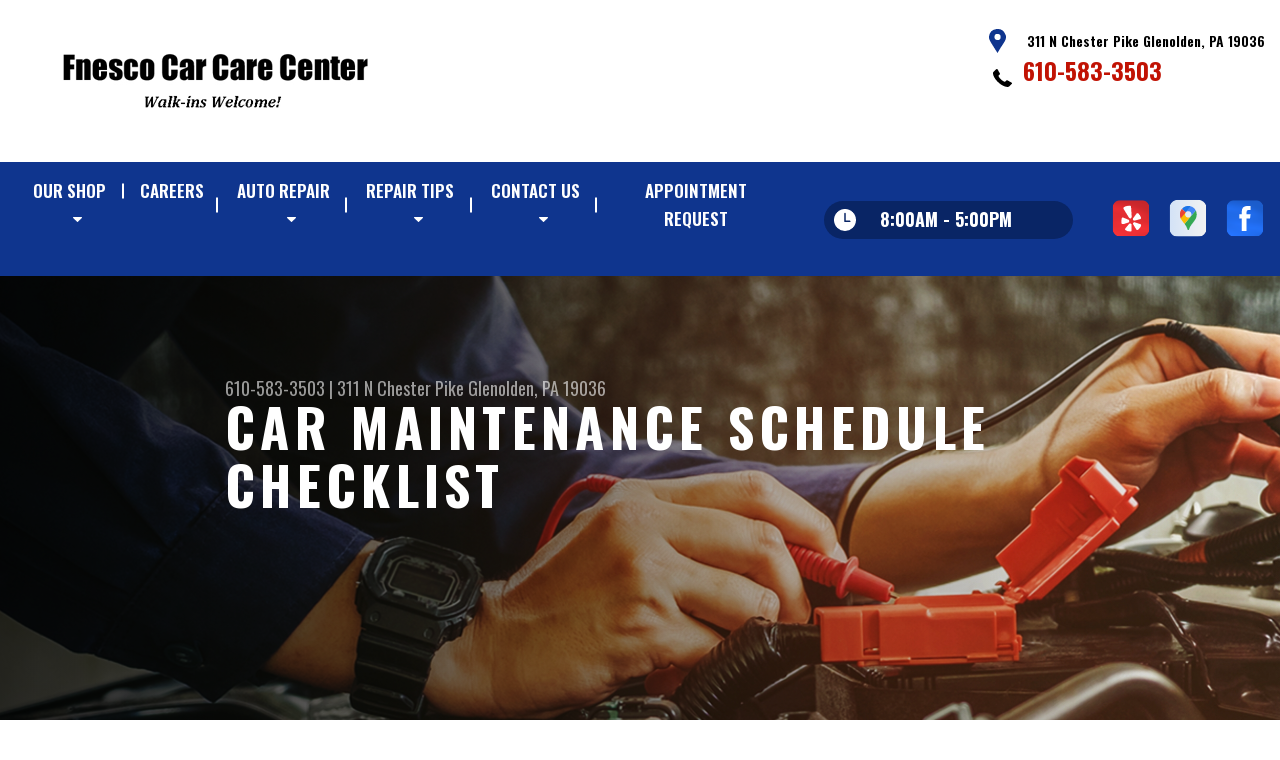

--- FILE ---
content_type: text/html; charset=UTF-8
request_url: https://www.fnescoautorepair.com/Glenolden-general-maintenance.html
body_size: 38510
content:
<!DOCTYPE html>
<html lang="en" xml:lang="en">
<head>

		<title>Complete Car Maintenance Schedule | Fnesco Car Care Center</title>
	<meta http-equiv="Content-type" content="text/html; charset=utf-8" />
	<meta name="geo.position" content="39.9027611; -75.28399839999997"/>
	<meta name="geo.placename" content="Glenolden, PA"/>
	<meta name="geo.region" content="US-PA" />
	<meta name="ICBM" content="39.9027611,-75.28399839999997" />
	<meta name="Description" content="Keep your car running smoothly with our complete mileage-based maintenance guide. From oil changes to timing belts-know what to do and when."/>
	<meta name="viewport" content="width=device-width, initial-scale=1.0">
	<link rel="shortcut icon" type="image/x-icon" href="images/favicon.ico" />
	<meta charset="utf-8" />
	<meta name="thumbnail" content="https://www.fnescoautorepair.com/custom/logo.png" />
        <meta property="og:image" content="https://www.fnescoautorepair.com/custom/logo.png" />
	<link rel="canonical" href="https://www.fnescoautorepair.com/Glenolden-general-maintenance.html" />
	

		<link rel="stylesheet" href="https://cdn.repairshopwebsites.com/defaults/css/rateit.css" type="text/css" media="screen" />
	<link href="https://fonts.googleapis.com/css?family=Oswald:300,400,500,600,700&display=swap" rel="stylesheet">

	<!-- Vendor Styles -->
	<link rel="stylesheet" href="https://cdn.repairshopwebsites.com/templates/63/css/aos.css" />

	<!-- App Styles -->
	<link rel="stylesheet" href="https://cdn.repairshopwebsites.com/templates/63/css/css.css" />
	<link rel="stylesheet" href="https://cdn.repairshopwebsites.com/defaults/css/default.css" />


	<style type = "text/css">


.header { background-color: #FFFFFF; }
.contact .ico-location { fill: #0F358E; }
.ico-phone-head { color: #000000 !important; }
.list-logos-alt li { border: 2px solid #0F358E; }
.list-logos-alt .ico-location, .list-logos-alt .ico-envelope { fill: #0F358E !important; }
.list-logos-alt .ico-phone-head { color: #0F358E !important; }

.header .header__contacts { color: #000000; }
.header .header__bar { color: #000000; }
.contact a:not(.btn) { color: #C11304; }

.header .header__foot { color: #C11304; } 

@media (max-width: 1023px) {
.contact p { background-color: #C11304; }
}

.header .header__actions { background-color: #0F358E; }
.nav-trigger {  background-color: #0F358E; }
.nav-header { color: #FFFFFF; }
.nav-header > ul > li + li a:before { background-color: #FFFFFF; }
.nav-header > ul > li > a:hover { color: #D2D2D2; }

.nav-header .sub ul { background-color: #0F358E; color: #FFFFFF; }
.nav-header .has-dd:after { border-color: transparent transparent #0F358E transparent; }
.nav-header .sub a:hover { background-color: #C11304; color: #FFFFFF; }
@media (max-width: 1023px) {
.nav-header .sub a {  background-color: #0F358E; color: #FFFFFF; }
}

.hours { background-color: #092565; color: #FFFFFF; }
.header__hours .hours__dropdown { color: #FFFFFF; }
.header__hours .hours__dropdown ul { background-color: #092565; }

.intro .btn--blue { background-color: #0F358E; color: #FFFFFF; }

@media (max-width: 767px) {
.intro {  background-color: #0F358E; color: #FFFFFF; }
.intro--secondary h1, .intro--secondary h2 { color: #FFFFFF !important; }
}



.intro:before { content: ''; position: absolute; top: 0; left: 0; bottom: 0; right: 0; background-image: -webkit-gradient(linear, left top, right top, from(rgba(0,0,0,.8)), to(rgba(0,0,0,.001)) ); background-image: -o-linear-gradient(left, rgba(0,0,0,.8), rgba(0,0,0,.001) ); background-image: linear-gradient(to right, rgba(0,0,0,.8), rgba(0,0,0,.001) ); z-index: -1; }






.section--services { background-color: #EAEFF5; }
.section--services .section__title { color: #0F358E; }
.section--services .section__title span { color: #C11304; }
.service .service__body .h5:before, .service .service__body h5:before { background-color: #0F358E; }
.service .service__inner:hover { background-color: #C11304;  }
.service .service__inner:hover .service__body { background-color: #C11304; color: #FFFFFF; }
.service .service__inner:hover .service__body .h5 { color: #FFFFFF; }
.service .service__inner:hover .service__body .h5:before, .service .service__inner:hover .service__body h5:before { background-color: #FFFFFF; }
.section--services .btn--red { background-color: #C11304; color: #FFFFFF; }

.section--fluid { background-color: #0F358E; color: #FFFFFF; }

.section--flex { background-color: #EAEFF5 !important; }
.section--flex .section__title { color: #0F358E; }
.section--flex .section__title span { color: #C11304; }
.list-locations li a:hover { color: #C11304; }
.list-locations li a:hover svg { fill: #C11304; }

.coupon .coupon__aside { background-color: #A31509; }
.coupon { background-color: #C11304; color: #FFFFFF; }
.coupon--blue .coupon__aside:after { background-color: #0F358E; }
.coupon--blue { background-color: #003BC1; color: #FFFFFF; }
.coupon .btn--white { background-color: #FFFFFF; color: #C11304; }
.coupon--blue .btn--white { background-color: #FFFFFF; color: #C11304; }

.section .section--updates { background-color: #EAEFF5 !important; }
.section--updates .section__aside .section__title { color: #0F358E; }
.section--updates .section__aside .section__title span { color: #C11304; }

.section--updates .section__content .section__title { color: #0F358E; }
.section--updates .section__content .section__title span { color: #C11304; }
.updates--alt .update .h5:before, .updates--alt .update h5:before { background-color: #0F358E; }
.updates--alt .update a { color: #0F358E; }
.updates *::-webkit-scrollbar-thumb {
 border-left: 2px solid #0F358E; 
}

.section--testimonials:before { background: rgba(15,53,142,.9); }
.section--testimonials { color: #FFFFFF; }
.testimonial figure { background-color: #C11304; }
.section--testimonials .btn--red { background-color: #C11304; color: #FFFFFF; }
.section--testimonials .btn--red-outline { border: 2px solid #FFFFFF; }

.section--callout { background-color: #C11304; color: #FFFFFF; }
.section--callout .btn-form { background-color: #111922; color: #FFFFFF; }

.footer { background-color: #111922; color: #C2C2C2; }
.footer .h3, .footer h3 { color: #FFFFFF; }

.copyright { background-color: #192430; color: #C2C2C2; }

.breadcrumbs h2 { color: #0F358E; }
.nav-tabs .nav__title { background-color: #0E3793; color: #FFFFFF; }
.nav-tabs li:hover { color: #C11304; }

.cta a:hover { background: #C11304 !important; color: #FFFFFF !important; }





</style>
		<script src="https://code.jquery.com/jquery-3.1.1.min.js" integrity="sha256-hVVnYaiADRTO2PzUGmuLJr8BLUSjGIZsDYGmIJLv2b8=" crossorigin="anonymous"></script>

	<script type="text/javascript" src="https://cdn.repairshopwebsites.com/defaults/js/jquery.rateit.js" defer></script>





<script type="application/ld+json"> { "@context" : "http://schema.org", "@type" : "AutoRepair", "name" : "Fnesco Car Care Center", "description" : "Fnesco Car Care Center | Expert Auto Repair Services in Glenolden, PA. Call Today 610-583-3503 or drop by 311 N Chester Pike", "url" : "https://www.fnescoautorepair.com", "id" : "https://www.fnescoautorepair.com/", "image" : "https://www.fnescoautorepair.com/custom/logo.png", "priceRange" : "$", "address" : { "@type": "PostalAddress", "streetAddress": "311 N Chester Pike", "addressLocality": "Glenolden", "addressRegion": "PA", "postalCode": "19036", "addressCountry": "US"}, "geo" : { "@type": "GeoCoordinates", "latitude": "39.9027611", "longitude": "-75.28399839999997"}, "telephone" : "610-583-3503", "openingHours": [ "Mo 08:00-17:00", "Tu 08:00-17:00", "We 08:00-17:00", "Th 08:00-17:00", "Fr 08:00-17:00", "Sa 08:00-12:00", "Su 00:00-00:00"], "areaServed" : ["Glenolden", "Darby", "Darby", "Chester", "Upper Darby", "Philadelphia", "Ridley", "Landsdowne", "Swarthmore", "Springfield"], "sameAs" : ["https://www.yelp.com/biz/fnesco-car-care-center-glenolden","https://goo.gl/maps/FUzva4vWunQ5fy6H7","https://www.facebook.com/FnescoCarCarePA/"],"review": [{"@type": "Review", "url": "https://www.fnescoautorepair.com/Darby-testimonials.html","author": {"@type": "Person","name": "Sharon M." },"description": "Been going to Fnesco for over 10 years and have always left satisfied with a job well done by experienced mechanics.", "inLanguage": "en"} ]} </script>


</head>

<body>

	<div class="wrapper">
<header class="header">
	<a href="#contentTop" class="btn btn--red btn--red-outline btn-skip">Skip To Content</a>

	<div class="shell">
		<div class="header__inner">
			<div class="header__bar">
				<p>Best Auto Repair, Glenolden</p>
			</div><!-- /.header__bar -->

			<div class="header__logos">
				<a href="index.php" class="logo">
					<img src="custom/logo.png" alt="Fnesco Car Care Center">
				</a>
<div class = "brand-logo"></div>

				<a href="#" class="nav-trigger visible-xs-inline-block">
	  				<span></span>
	  				<span></span>
	  				<span></span>
				</a>


			</div><!-- /.header__logos -->

			<div class="header__contacts">
				<div class="contact">
					 <p>
					 	<svg class="ico-location">
					 		<use xlink:href="#ico-location"></use>
					 	</svg><!-- /.ico-1# -->

					 	<span>311 N Chester Pike Glenolden, PA 19036</span>
					 </p>

					 <span class = "contact-phone">
					 	<svg class="ico-phone-head" style="color: #000">
					 		<use xlink:href="#ico-phone-head"></use>
					 	</svg><!-- /.ico-1# -->

					 	<a href = "tel:6105833503">610-583-3503</a>
					 </span>
				</div><!-- /.contact -->


				<div class="header__hours mobile_hours">
						<a href="#" class="hours">
							<svg class="ico-clock">
								<use xlink:href="#ico-clock"></use>
							</svg><!-- /.ico-1# -->

							<span class="hours__today">Opening Hours</span>
						</a><!-- /.hours -->

							<div class="hours__dropdown">
								<ul>
									<li>
										<strong>Mon</strong>
										
										<span id="mon" >8:00AM - 5:00PM</span>
									</li>
									
									<li>
										<strong>Tue</strong>
										
										<span id="tue">8:00AM - 5:00PM</span>
									</li>
									
									<li>
										<strong>Wed</strong>
										
										<span id="wed">8:00AM - 5:00PM</span>
									</li>
									
									<li>
										<strong>Thu</strong>
										
										<span id="thur">8:00AM - 5:00PM</span>
									</li>
									
									<li>
										<strong>Fri</strong>
										
										<span id="fri">8:00AM - 5:00PM</span>
									</li>
									
									<li>
										<strong>Sat</strong>
										
										<span id="sat">8:00AM - 12:00PM</span>
									</li>
									
									<li>
										<strong>Sun</strong>
										
										<span id="sun">Closed</span>
									</li>
                                                                        <li></li>
								</ul>
							</div>
					</div><!-- /.header__hours -->

			</div><!-- /.header__contacts -->

			<div class="header__actions">
				<nav class="nav-header">
					<ul><li class = " has-dd"><a href = "Glenolden-auto-repairs.html">OUR SHOP</a><div class = "sub"><ul><li><a href = "Glenolden-auto-repair-shop-location.html">LOCATION</a></li><li><a href = "couponrequest.php" target = "new">COUPONS</a></li><li><a href = "Glenolden-testimonials.html">REVIEWS</a></li><li><a href = "Glenolden-customer-service.html">CUSTOMER SERVICE</a></li></ul></div></li><li><a href = "Glenolden-auto-repair-careers.php">CAREERS</a></li><li class = " has-dd"><a href = "Glenolden-auto-service-repair.html">AUTO REPAIR</a><div class = "sub"><ul><li><a href = "Glenolden-auto-service-repair.html">REPAIR SERVICES</a></li><li><a href = "Glenolden-new-tires.html">TIRES</a></li><li><a href = "guarantee.html">GUARANTEES</a></li></ul></div></li><li class = " has-dd"><a href = "Glenolden-auto-repair-shop.php">REPAIR TIPS</a><div class = "sub"><ul><li><a href = "Glenolden-auto-repair-shop.php">CONTACT US</a></li><li><a href = "Glenolden-broken-car.html">IS MY CAR BROKEN?</a></li><li><a href = "Glenolden-general-maintenance.html">GENERAL MAINTENANCE</a></li><li><a href = "Glenolden-helpful-info.html">COST SAVING TIPS</a></li><li><a href = "Glenolden-gas-price-calculator.php">TRADE IN A GAS GUZZLER</a></li><li><a href = "Glenolden-tire-selector.php">BUY TIRES</a></li></ul></div></li><li class = " has-dd"><a href = "Glenolden-auto-repair-shop.php">CONTACT US</a><div class = "sub"><ul><li><a href = "defaults/files/DrivabilityForm.pdf" target = "new">DROP-OFF FORM</a></li><li><a href = "Glenolden-auto-repair-shop-location.html">LOCATION</a></li><li><a href = "Glenolden-customer-survey.php">CUSTOMER SURVEY</a></li><li><a href = "Glenolden-ask-an-expert.php">ASK THE MECHANIC</a></li></ul></div></li><li><a href = "Glenolden-appointment-request.php">APPOINTMENT REQUEST</a></li></ul>
					<div class = "nav-location">
<p><b>Fnesco Car Care Center</b><br>
<a href = "https://maps.google.com/maps?q=311 N Chester Pike Glenolden PA, 19036" target = "new">311 N Chester Pike<br>
Glenolden, PA 19036</a><br>
<a href = "tel:6105833503">610-583-3503</a>
</div>

          <div class="nav-socials">
            <ul>
<li><a href = "https://www.yelp.com/biz/fnesco-car-care-center-glenolden" target='new'><img src = "https://cdn.repairshopwebsites.com/defaults/images/Yelp.svg" alt = "Yelp" border = "0"></a></li><li><a href = "https://goo.gl/maps/FUzva4vWunQ5fy6H7" target='new'><img src = "https://cdn.repairshopwebsites.com/defaults/images/Google.svg" alt = "Google Business Profile" border = "0"></a></li><li><a href = "https://www.facebook.com/FnescoCarCarePA/" target='new'><img src = "https://cdn.repairshopwebsites.com/defaults/images/Facebook.svg" alt = "Facebook" border = "0"></a></li>

            </ul>
          </div><!-- /.socials -->

				</nav><!-- /.nav-header -->

				<div class="header__info">
					<div class="header__hours">
						<a href="#" class="hours">
							<svg class="ico-clock">
								<use xlink:href="#ico-clock"></use>
							</svg><!-- /.ico-1# -->

							<span class="hours__today">Opening Hours</span>
						</a><!-- /.hours -->

							<div class="hours__dropdown">
								<ul>
									<li>
										<strong>Mon</strong>
										
										<span id="mon" >8:00AM - 5:00PM</span>
									</li>
									
									<li>
										<strong>Tue</strong>
										
										<span id="tue">8:00AM - 5:00PM</span>
									</li>
									
									<li>
										<strong>Wed</strong>
										
										<span id="wed">8:00AM - 5:00PM</span>
									</li>
									
									<li>
										<strong>Thu</strong>
										
										<span id="thur">8:00AM - 5:00PM</span>
									</li>
									
									<li>
										<strong>Fri</strong>
										
										<span id="fri">8:00AM - 5:00PM</span>
									</li>
									
									<li>
										<strong>Sat</strong>
										
										<span id="sat">8:00AM - 12:00PM</span>
									</li>
									
									<li>
										<strong>Sun</strong>
										
										<span id="sun">Closed</span>
									</li>
                                                                        <li></li>
								</ul>
							</div>
					</div><!-- /.header__hours -->

					<ul class="socials">
						<li><a href = "https://www.yelp.com/biz/fnesco-car-care-center-glenolden" target='new'><img src = "https://cdn.repairshopwebsites.com/defaults/images/Yelp.svg" alt = "Yelp" border = "0"></a></li><li><a href = "https://goo.gl/maps/FUzva4vWunQ5fy6H7" target='new'><img src = "https://cdn.repairshopwebsites.com/defaults/images/Google.svg" alt = "Google Business Profile" border = "0"></a></li><li><a href = "https://www.facebook.com/FnescoCarCarePA/" target='new'><img src = "https://cdn.repairshopwebsites.com/defaults/images/Facebook.svg" alt = "Facebook" border = "0"></a></li>
					</ul>
				</div><!-- /.header__info -->
			</div><!-- /.header__actions -->

			<div class="header__foot visible-xs-block">
				<strong>CONTACT US</strong>

				<ul class="list-logos-alt">
					<li>
						<a href="Glenolden-auto-repair-shop-location.html">
							<svg class="ico-location">
					 			<use xlink:href="#ico-location"></use>
					 		</svg>
						</a>
					</li>

					<li>
						<a href="tel:610-583-3503" class = "lmc_main">
							<svg class="ico-phone-head" >
								<use xlink:href="#ico-phone-head"></use>
							</svg>
						</a>
					</li>

					<li>
						<a href="Glenolden-auto-repair-shop.php">
							<svg class="ico-envelope">
								<use xlink:href="#ico-envelope"></use>
							</svg>
						</a>
					</li>
				</ul><!-- /.list-logos-alt -->
			</div><!-- /.header__foot -->

		</div><!-- /.header__inner -->
	</div><!-- /.shell -->

	<a href="#" class="nav-trigger hidden-xs">
	  <span></span>
	  <span></span>
	  <span></span>
	</a>
</header><!-- /.header -->

		<div class="main">
			<div class="intro intro--secondary" data-aos="fade-up" style="background-image: url(images/intro-image-2@2x.jpg);">
				<div class="shell">
					<h2 class="page_cta"><a href = "tel:6105833503">610-583-3503</a> | <a href = "https://maps.google.com/maps?q=311 N Chester Pike Glenolden PA, 19036" target = "new">311 N Chester Pike</a> <a href = "Glenolden-auto-repair-shop-location.html">Glenolden, PA 19036</a></h2>
						<h1 class="page_title">Car Maintenance Schedule Checklist</h1>
				</div><!-- /.shell -->
			</div><!-- /.intro -->

			<div class="breadcrumbs" data-aos="fade-up">
				<div class="shell">
					<h2><a href="index.php">FNESCO CAR CARE CENTER</a> > <a href="Glenolden-auto-repair-shop.php">REPAIR TIPS</a> > <a href="Glenolden-general-maintenance.html">GENERAL MAINTENANCE</a></h2>
				</div><!-- /.shell -->
			</div><!-- /.breadcrumbs -->


			<div class="section section--tabs" data-aos="fade-up">
				<div class="shell">
					<div class="section__inner">
						<div class="section__aside">
							<nav class="nav-tabs">
								<div class="nav__title">
									<h3>Our Services</h3>
								</div><!-- /.nav__title -->
								
								<ul>
																		<li>
										<a href="Glenolden-4x4-services.html">
											

											<h4>4x4 Services</h4>
										</a>
									</li>									<li>
										<a href="AC-repair-Glenolden.html">
											

											<h4>AC Repair</h4>
										</a>
									</li>									<li>
										<a href="Glenolden-alignment-services.html">
											

											<h4>Alignment</h4>
										</a>
									</li>									<li>
										<a href="Glenolden-asian-vehicles.html">
											

											<h4>Asian Vehicle Repair</h4>
										</a>
									</li>									<li>
										<a href="Glenolden-auto-paint-refinishing.html">
											

											<h4>Auto Body & Refinishing Services </h4>
										</a>
									</li>									<li>
										<a href="Glenolden-auto-brakes.html">
											

											<h4>Brakes</h4>
										</a>
									</li>									<li>
										<a href="Glenolden-auto-maintenance.html">
											

											<h4>Car & Truck Care</h4>
										</a>
									</li>									<li>
										<a href="Glenolden-auto-body-repair.html">
											

											<h4>Collision Repair Services</h4>
										</a>
									</li>									<li>
										<a href="Glenolden-domestic-auto-repair.html">
											

											<h4>Domestic Cars & Trucks</h4>
										</a>
									</li>									<li>
										<a href="Glenolden-auto-electrical-repair.html">
											

											<h4>Electrical Services</h4>
										</a>
									</li>									<li>
										<a href="Glenolden-auto-electronics.html">
											

											<h4>Electronic Services</h4>
										</a>
									</li>									<li>
										<a href="Glenolden-roadside-services.html">
											

											<h4>Emergency Roadside Assistance</h4>
										</a>
									</li>									<li>
										<a href="Glenolden-engine-overhaul-replacement.html">
											

											<h4>Engine & Transmission</h4>
										</a>
									</li>									<li>
										<a href="Glenolden-engine-maintenance.html">
											

											<h4>Engine Maintenance</h4>
										</a>
									</li>									<li>
										<a href="Glenolden-import-foreign-auto-repair.html">
											

											<h4>European & Import Vehicle Repair</h4>
										</a>
									</li>									<li>
										<a href="Glenolden-auto-repair-services.html">
											

											<h4>General Services</h4>
										</a>
									</li>									<li>
										<a href="Glenolden-auto-ac-repair.html">
											

											<h4>Heating and Cooling Services</h4>
										</a>
									</li>									<li>
										<a href="Glenolden-inspections-emissions.html">
											

											<h4>Inspections and Emissions</h4>
										</a>
									</li>									<li>
										<a href="Glenolden-auto-services.html">
											

											<h4>Miscellaneous  Services</h4>
										</a>
									</li>									<li>
										<a href="Glenolden-quick-lube-services.html">
											

											<h4>Quick Lube Services</h4>
										</a>
									</li>									<li>
										<a href="Glenolden-new-tires.html">
											

											<h4>Tires</h4>
										</a>
									</li>									<li>
										<a href="Glenolden-towing-services.html">
											

											<h4>Towing</h4>
										</a>
									</li>									<li>
										<a href="Glenolden-towing-recovery-services.html">
											

											<h4>Towing & Recovery</h4>
										</a>
									</li>									<li>
										<a href="Glenolden-transmission-repair.html">
											

											<h4>Transmission Services</h4>
										</a>
									</li>									<li>
										<a href="Glenolden-undercar-services.html">
											

											<h4>Undercar Services</h4>
										</a>
									</li>
								</ul>
							</nav><!-- /.nav-tabs -->
						</div><!-- /.section__aside -->



						<div class="section__content">

							<div class="tabs">

								<div class="tab active">


					
					<h2>A Vehicle Service Schedule Helps You Save</h2>
<p>Keeping up with your car's maintenance schedule is one of the simplest ways to have your vehicle avoid expensive breakdowns. Regular service helps your engine, brakes, suspension, and other systems run smoothly while lowering the risk of sudden breakdowns that could leave you in a bad spot. A little preventative work now can save you big repair bills later.</p>

<p>Many vehicles on the road are overdue for basic maintenance services. Skipping oil changes, tire rotations, or fluid checks might not cause immediate damage, but over time it wears down vital parts and shortens your car's lifespan.</p>

<p>Beyond safety and reliability, proper maintenance can also improve resale value. A well-maintained car with detailed service records is a far more attractive option to buyers and often sells for a higher price than a vehicle with irregular upkeep.</p><h2>What Is a Maintenance Schedule?</h2>
<p>A maintenance schedule is a mileage-based guide that outlines when your car needs routine services like oil changes, fluid checks, and part replacements. Having this information readily available helps you make informed decisions about your vehicle. </p><h2>A Vehicle Maintenance Schedule for Every Driver</h2>
<p>While exact recommendations vary based on your driving habits and vehicle type, most cars follow a pattern of services tied to odometer readings. Here's a general guide of when to expect different maintenance needs:</p>

<h3>Every 5,000 miles</h3>
<ul style="padding-left:40px">
<li>Change the oil and oil filter (if using conventional oil)</li>
<li>Check and top off fluids (brake, coolant, windshield washer)</li>
<li>Inspect tires for wear and ensure proper tire pressure</li>
</ul>

<h3>Every 10,000 miles</h3>
<ul style="padding-left:40px">
<li>Rotate tires to promote even wear</li>
<li>Replace oil and filter if using synthetic oil</li>
<li>Inspect the cabin air filter and engine air filter; replace if dirty</li>
</ul>

<br>
<h2>Routine Car Maintenance: 30,000-90,000 miles</h2>

<br>

<h3>At 30,000 miles</h3>
<ul style="padding-left:40px">
<li>Replace engine air filter if not already done</li>
<li>Inspect fuel system and fuel filter</li>
<li>Inspect brake pads, hoses, and lines for wear</li>
</ul>

<h3>At 60,000 miles</h3>
<ul style="padding-left:40px">
<li>Replace spark plugs to keep your engine firing smoothly</li>
<li>Inspect and potentially replace tires</li>
<li>Check belts, hoses, and (if applicable) the timing belt - replace as needed to avoid costly damage</li>
</ul>

<h3>At 90,000 miles</h3>
<ul style="padding-left:40px">
<li>Flush and replace brake fluid</li>
<li>Inspect and clean battery terminals</li>
<li>Perform a full mechanical inspection for aging components</li>
</ul>

<br><h2>Routine Car Maintenance: 100,000 miles and beyond</h2>

<br>

<h3>At 120,000 miles</h3>
<ul style="padding-left:40px">
<li>Replace O2 sensors and coolant</li>
<li>Flush the radiator and replace thermostat if needed</li>
<li>Inspect shocks and struts for wear; replace if driving feels rough</li>
</ul>

<h3>At 180,000 miles</h3>
<ul style="padding-left:40px">
<li>Replace power steering fluid</li>
<li>Clean the mass airflow sensor for better fuel efficiency</li>
<li>Inspect all seals and gaskets, especially around the axles and driveshafts</li>
</ul>

<h3>At 250,000 miles</h3>
<ul style="padding-left:40px">
<li>Clean or replace fuel injectors to maintain performance</li>
<li>Inspect the chassis for rust or damage</li>
<li>Check the catalytic converter and emissions system</li>
</ul>

<br><h2>Why Should I Follow a Maintenance Schedule?</h2>
<p>Following a maintenance schedule ensures that small issues are caught before they turn into expensive repairs. It keeps your car safe to drive, extends the life of major components, and gives you peace of mind on the road.</p> <h2>Where Do I Find My Car's Maintenance Schedule?</h2>
<p>The best place to check is your vehicle's owner's manual, which outlines the manufacturer's recommendations for each mileage interval. If you're unsure or can't find your manual, our team at Fnesco Car Care Center is happy to help.</p>

<p>Just give us a call at <a href = "tel:6105833503">610-583-3503</a>, and we'll guide you on the services your car needs and when to schedule them.</p> <script type="application/ld+json">
{
  "@context": "https://schema.org",
  "@type": "BreadcrumbList",
  "itemListElement": [
    {
      "@type": "ListItem",
      "position": 1,
      "name": "Home",
      "item": "https://https://www.fnescoautorepair.com/"
    },
    {
      "@type": "ListItem",
      "position": 2,
      "name": "{{PageCategory}}",
      "item": "https://https://www.fnescoautorepair.com/{{PageCategorySlug}}/"
    },
    {
      "@type": "ListItem",
      "position": 3,
      "name": "{{CurrentPage}}"
    }
  ]
}
</script>


<p>Discover More About General Maintenance Tips At Fnesco Car Care Center in Glenolden<br><br><a href="Glenolden-ask-an-expert.php" > Ask The Mechanic  </a></p>
</div>
</div><!-- /.tabs -->
						</div><!-- /.section__content -->
					</div><!-- /.section__inner -->
				</div><!-- /.shell -->
			</div><!-- /.section section-/-tabs -->



			<div class="section section--coupons" data-aos="fade-up" style="background-image: url(images/coupons.jpg);">
				<div class="shell">
					<h3 class="h2">coupons</h3>

					<div class="coupons">
						<div class="coupon">
							<div class="coupon__aside">
								<h4>$69 off Auto Service</h4>

								<a href="couponrequest.php" class="btn btn--white">view coupon</a>
							</div><!-- /.coupon__aside -->

							<div class="coupon__content">
								<p>$600 or more</p>
							</div><!-- /.coupon__content -->
						</div><!-- /.coupon -->

						<div class="coupon coupon--blue hidden-md hidden-sm hidden-xs">
							<div class="coupon__aside">
								<h4>$55 off Auto Service</h4>

								<a href="couponrequest.php" class="btn btn--white">view coupon</a>
							</div><!-- /.coupon__aside -->

							<div class="coupon__content">
								<p>$500 or More</p>
							</div><!-- /.coupon__content -->
						</div><!-- /.coupon -->

					</div><!-- /.coupons -->
				</div><!-- /.shell -->
			</div><!-- /.section section-/-coupons -->

			<div class="section section--logos" data-aos="fade-up">
				<div class="shell">
					<ul class="list-logos">
												<li>
							<a href = "http://www.aaa.com" target='new'><img src = "https://cdn.repairshopwebsites.com/defaults/images/logo-AAA.png" alt = "AAA (American Automobile Association)" border = "0"></a>
						</li>						<li>
							<a href = "https://www.ase.com/" target='new'><img src = "https://cdn.repairshopwebsites.com/defaults/images/ase_sm.png" alt = "ASE (Automotive Service Excellence)" border = "0"></a>
						</li>						<li>
							<a href = "https://kviscoe.com" target='new'><img src = "custom/kvislogowhite.png" alt = "KVIS Insurance " border = "0"></a>
						</li><li>
							
								<a href="http://www.carcare.org/" target="new"><img src = "images/logo-carAware.gif" alt = "Car Care Aware" border = "0"></a>

						</li>
					</ul><!-- /.list-logos -->
				</div><!-- /.shell -->
			</div><!-- /.section__logos -->

			<div class="section section--testimonials" data-aos="fade-up" style="background-image: url(images/testimonials-background.jpg);">
				<div class="shell">
					<h3 class="h2">Testimonials</h3>

					<div class="testimonial">
						
						<div class="testimonial__inner">
							<figure>
								<svg class="ico-quote">
									<use xlink:href="#ico-quote"></use>
								</svg><!-- /.ico-1# -->
							</figure>

							<h5><span itemprop="author">Sharon M.</span><meta itemprop="datePublished" content="null"></h5>

							<ul class="list-stars">
								<li>
									
								</li>

								
							</ul><!-- /.list-stars -->

							<blockquote>
								Been going to Fnesco for over 10 years and have always left satisfied with a job well done by experienced mechanics.
							</blockquote>
						</div><!-- /.testimonial__inner -->
					</div><!-- /.testimonial -->

					<a href="Glenolden-testimonials.html" class="btn btn--red btn--red-outline btn--mobile-sm">view all reviews</a>
				</div><!-- /.shell -->
			</div><!-- /.section section-/-testimonials -->

			
		</div><!-- /.main --> 
		<div class="btn-overlay">
			<a href="tel:610-583-3503" class="btn__content lmc_main">
				<strong>TAP TO CALL NOW</strong>

				<span class = "lmc_main">610-583-3503</span>
			</a>

			<a href="#" class="btn__close">X</a>
		</div>

<footer class="footer" data-aos="fade-up">
	<div class="shell">


<h3>Fnesco Car Care Center</h3>

<div class = "footer-nav-links">
<ul>
<li><a href = "Glenolden-auto-service-repair.html">Auto Repair Services</a></li>
<li><a href = "coupons.html" >Maintenance Coupons</a></li>
</ul>
</div>



<div class = "footer-location-data">
				<ul>
<li><ul  class="list-icons">
<li>
						<p>311 N Chester Pike<br>Glenolden, PA 19036</p>
					</li>
					
					<li>
						

							<p><a href = "tel:6105833503">610-583-3503</a></p>
						
					</li>
</ul></li>
				</ul><!-- /.list-icons -->
</div>


<div class = "footer-content-statement">
	<div class="shell">
Call today at <a href = "tel:6105833503">610-583-3503</a> or come by the shop at 311 N Chester Pike, Glenolden, PA, 19036. Ask any car or truck owner in Glenolden who they recommend. Chances are they will tell you Fnesco Car Care Center.
</div>
</div>

		<div class="copyright">
			<p>Copyright &copy; <script type="text/javascript">var today=new Date(); document.write(today.getFullYear());</script> <a href="http://www.repairshopwebsites.com" target=new>Repair Shop Websites</a>. All Rights Reserved | View Our <a href = "privacy-policy.html">Privacy Policy</a></p>


<div class = "footer__payments">
<ul class = "list-payments">
<li><img src="https://cdn.repairshopwebsites.com/defaults/images/pay_visa.png" alt = "Visa"></li><li><img src="https://cdn.repairshopwebsites.com/defaults/images/pay_discover.png" alt = "Discover Card"></li><li><img src="https://cdn.repairshopwebsites.com/defaults/images/pay_MC.png" alt = "Master Card"></li><li><img src="https://cdn.repairshopwebsites.com/defaults/images/pay_cash.png" alt = "Cash"></li><li><img src="https://cdn.repairshopwebsites.com/defaults/images/pay_debit_atm.png" alt = "Debit / ATM"></li><li><img src="https://cdn.repairshopwebsites.com/defaults/images/pay_check.png" alt = "Check"></li><li><img src="https://cdn.repairshopwebsites.com/defaults/images/pay_amex.png" alt = "American Express"></li>
</ul>
</div>



		</div><!-- /.copyright -->
	</div><!-- /.shell -->
</footer><!-- /.footer -->

	</div><!-- /.wrapper -->

	<div class="svg-sprite hidden">
		<svg width="0" height="0" style="position:absolute">
<symbol viewBox="0 0 17 24" id="ico-location" xmlns="http://www.w3.org/2000/svg"><path d="M16.6 5.973a7.367 7.367 0 0 0-.4-.96A8.509 8.509 0 0 0 0 7.445V8.47c0 .042.015.426.037.618.307 2.39 2.246 4.928 3.693 7.317C5.287 18.966 6.904 21.483 8.505 24c.987-1.642 1.971-3.306 2.936-4.906.263-.47.568-.939.831-1.386.175-.3.511-.6.664-.875C14.493 14.06 17 11.265 17 8.513V7.381a8.318 8.318 0 0 0-.4-1.408zm-8.145 5.141a3.016 3.016 0 0 1-2.888-2.005 2.705 2.705 0 0 1-.081-.747v-.661A2.829 2.829 0 0 1 8.55 4.97a3.064 3.064 0 0 1 3.112 3.073 3.145 3.145 0 0 1-3.209 3.071z"/></symbol>
<symbol viewBox="0 0 19.224 25.643" id="ico-location-alt" xmlns="http://www.w3.org/2000/svg"><path d="M1.909 15.253a9.716 9.716 0 0 1 .9-12.622 10.1 10.1 0 0 1 13.6 0 9.718 9.718 0 0 1 .893 12.636L9.609 25.643zM3.524 3.292a8.777 8.777 0 0 0-.8 11.413l6.887 9.292 6.878-9.276a8.783 8.783 0 0 0-.788-11.429 9.045 9.045 0 0 0-12.177 0zm2.667 5.606a3.517 3.517 0 1 1 3.51 3.278 3.4 3.4 0 0 1-3.508-3.278zm1 0a2.513 2.513 0 1 0 2.508-2.342 2.433 2.433 0 0 0-2.504 2.342z" fill="#fff" opacity=".8"/></symbol><symbol viewBox="0 0 19.155 20.268" id="ico-person" xmlns="http://www.w3.org/2000/svg"><path d="M0 20.268c0-4.7 4.288-8.516 9.577-8.516s9.578 3.813 9.578 8.516zM4.3 4.7a5.316 5.316 0 1 1 5.279 4.7 5.015 5.015 0 0 1-5.277-4.7z" fill="#fff"/></symbol>
<symbol viewBox="0 0 19 18" id="ico-phone-head" xmlns="http://www.w3.org/2000/svg"><path d="M18.99 14.202a.843.843 0 0 1-.282.761l-2.675 2.518a1.5 1.5 0 0 1-.473.324 2 2 0 0 1-.573.171c-.013 0-.054 0-.121.01a2.6 2.6 0 0 1-.261.01 9.3 9.3 0 0 1-3.329-.735 17.854 17.854 0 0 1-2.806-1.458 20.743 20.743 0 0 1-3.339-2.67 21.22 21.22 0 0 1-2.333-2.517A17.832 17.832 0 0 1 1.31 8.395a11.681 11.681 0 0 1-.845-1.849 9.417 9.417 0 0 1-.382-1.43 4.478 4.478 0 0 1-.081-.944c.013-.229.02-.357.02-.382a1.8 1.8 0 0 1 .181-.544 1.434 1.434 0 0 1 .342-.448L3.22.262a.909.909 0 0 1 .644-.267.774.774 0 0 1 .463.144 1.346 1.346 0 0 1 .342.353l2.152 3.87a.886.886 0 0 1 .1.668 1.174 1.174 0 0 1-.342.61l-.986.934a.317.317 0 0 0-.07.124.46.46 0 0 0-.03.144 3.348 3.348 0 0 0 .362.916 8.424 8.424 0 0 0 .744 1.116 12.744 12.744 0 0 0 1.428 1.515 13.072 13.072 0 0 0 1.609 1.363 9.213 9.213 0 0 0 1.177.714 3.174 3.174 0 0 0 .724.277l.251.048a.506.506 0 0 0 .131-.028.348.348 0 0 0 .131-.067l1.146-1.106a1.275 1.275 0 0 1 .845-.305 1.092 1.092 0 0 1 .543.115h.02l3.882 2.174a.965.965 0 0 1 .504.628z" fill="currentColor"/></symbol>
<symbol viewBox="0 0 22 21.999" id="ico-clock" xmlns="http://www.w3.org/2000/svg"><path d="M11 .001a11 11 0 1 0 11 11 11 11 0 0 0-11-11zm4.755 13.091H11a.761.761 0 0 1-.761-.76V4.564a.761.761 0 0 1 1.521 0v7.006h3.995a.761.761 0 0 1 0 1.521z" fill="#fff"/></symbol>
<symbol viewBox="0 0 29.196 24.169" id="ico-quote" xmlns="http://www.w3.org/2000/svg"><path d="M22.376 24.164a7 7 0 0 1-5.676-2.826c-2.339-3.184-2.06-8.241-1.11-11.6C17.206 4.006 21.04.001 24.91.001a5.563 5.563 0 0 1 .721.047.771.771 0 0 1 .536.336.76.76 0 0 1 .1.622l-.7 2.5a.765.765 0 0 1-.625.547c-3.225.475-4.843 4.693-5.516 7.139a6.759 6.759 0 0 1 2.679-.544 7.8 7.8 0 0 1 2.138.308 6.8 6.8 0 0 1 4.083 3.179 6.638 6.638 0 0 1 .623 5.116 6.806 6.806 0 0 1-6.537 4.922.2.2 0 0 1-.036-.009zm-14.893 0a7 7 0 0 1-5.674-2.826c-2.339-3.184-2.06-8.241-1.11-11.6C2.315 4.006 6.149.001 10.019.001a5.564 5.564 0 0 1 .721.047.771.771 0 0 1 .536.336.76.76 0 0 1 .1.622l-.7 2.5a.765.765 0 0 1-.625.547c-3.225.475-4.843 4.693-5.518 7.139a6.774 6.774 0 0 1 2.681-.544 7.8 7.8 0 0 1 2.138.308 6.8 6.8 0 0 1 4.083 3.179 6.646 6.646 0 0 1 .623 5.116 6.806 6.806 0 0 1-6.538 4.922z" fill="#fff"/></symbol>
<symbol viewBox="0 0 12.822 22.43" id="ico-phone" xmlns="http://www.w3.org/2000/svg"><path d="M12.187.668a2.013 2.013 0 0 0-1.5-.668H2.139a2.013 2.013 0 0 0-1.5.668 2.209 2.209 0 0 0-.635 1.577v17.941a2.2 2.2 0 0 0 .635 1.577 2 2 0 0 0 1.5.667h8.548a2 2 0 0 0 1.5-.667 2.2 2.2 0 0 0 .634-1.577V2.245a2.209 2.209 0 0 0-.634-1.577zM5.075 2.245h2.671c.178 0 .267.094.267.281s-.089.28-.267.28H5.075q-.267 0-.267-.28c-.002-.187.089-.281.267-.281zm2.279 18.933a1.284 1.284 0 0 1-1.886 0 1.446 1.446 0 0 1 0-1.981 1.289 1.289 0 0 1 1.886 0 1.447 1.447 0 0 1 0 1.981zm3.865-3.794a.552.552 0 0 1-.159.395.5.5 0 0 1-.375.167H2.137a.5.5 0 0 1-.376-.167.553.553 0 0 1-.159-.395V5.049a.554.554 0 0 1 .159-.4.506.506 0 0 1 .376-.167h8.548a.506.506 0 0 1 .376.167.554.554 0 0 1 .158.4v12.335z" fill="#fff" opacity=".8"/></symbol>
<symbol viewBox="0 0 1000 1000" id="ico-envelope" xmlns="http://www.w3.org/2000/svg"><path d="M610.6 466.8c-29.8 20.1-59.6 40.1-89.5 60.3-8.6 5.7-23.1 5.7-31.8 0-34.1-22.6-68.1-45-102.3-67.6L29 796.8C41.1 809.2 57.9 817 76.5 817h846.7c16.2 0 30.5-6.5 42-16.1L610.6 466.8zM19 216.5c-5.7 9.7-9 20.7-9 32.6v501.4c0 6.6 2 12.6 3.8 18.6l347-327C246.8 367 132.8 291.7 19 216.5zm971 534V249.1c0-11.6-3.1-22.5-8.6-32.3-114.9 77.4-229.7 154.8-344.6 232.4l347.7 327.6c3.5-8.1 5.5-16.9 5.5-26.3zM81.7 182.9C222.9 276 363.9 368.8 505.3 462c138.1-93.2 276.5-186 414.6-279.1H81.7z"/></symbol>
</svg>

	</div>
		<!-- Vendor JS -->
	<script src="https://cdn.repairshopwebsites.com/templates/63/js/aos.js" defer></script>

	<!-- App JS -->
	<script src="https://cdn.repairshopwebsites.com/templates/63/js/functions.js" defer></script>

</body>
</html>